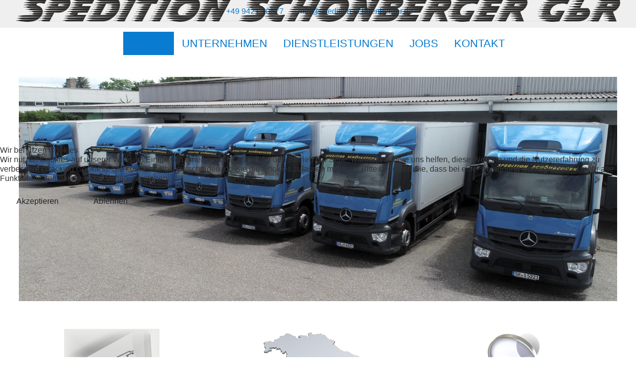

--- FILE ---
content_type: text/html; charset=utf-8
request_url: https://www.spedition-schoenberger.de/index.php
body_size: 7039
content:
<!DOCTYPE html>
<html lang="de-de" dir="ltr">


<head>
<script type="text/javascript">  (function(){    function blockCookies(disableCookies, disableLocal, disableSession){    if(disableCookies == 1){    if(!document.__defineGetter__){    Object.defineProperty(document, 'cookie',{    get: function(){ return ''; },    set: function(){ return true;}    });    }else{    var oldSetter = document.__lookupSetter__('cookie');    if(oldSetter) {    Object.defineProperty(document, 'cookie', {    get: function(){ return ''; },    set: function(v){    if(v.match(/reDimCookieHint\=/) || v.match(/7be62d3eef8a38269e6de7caef0a7a29\=/)) {    oldSetter.call(document, v);    }    return true;    }    });    }    }    var cookies = document.cookie.split(';');    for (var i = 0; i < cookies.length; i++) {    var cookie = cookies[i];    var pos = cookie.indexOf('=');    var name = '';    if(pos > -1){    name = cookie.substr(0, pos);    }else{    name = cookie;    }    if(name.match(/reDimCookieHint/)) {    document.cookie = name + '=; expires=Thu, 01 Jan 1970 00:00:00 GMT';    }    }    }    if(disableLocal == 1){    window.localStorage.clear();    window.localStorage.__proto__ = Object.create(window.Storage.prototype);    window.localStorage.__proto__.setItem = function(){ return undefined; };    }    if(disableSession == 1){    window.sessionStorage.clear();    window.sessionStorage.__proto__ = Object.create(window.Storage.prototype);    window.sessionStorage.__proto__.setItem = function(){ return undefined; };    }    }    blockCookies(1,1,1);    }());    </script>


   <meta http-equiv="X-UA-Compatible" content="IE=edge" /><meta name="viewport" content="width=device-width, initial-scale=1" /><meta name="HandheldFriendly" content="true" /><meta name="mobile-web-app-capable" content="YES" /> <!-- document meta -->
   <meta charset="utf-8">
	<meta name="author" content="Webdesign Wirth">
	<meta name="description" content="Spedition Schönberger GbR - täglich bayernweit unterwegs.">
	<meta name="generator" content="Joomla! - Open Source Content Management">
	<title>Spedition Schönberger GbR - täglich bayernweit unterwegs - Startseite</title>
	<link href="/favicon.ico" rel="icon" type="image/vnd.microsoft.icon">
<link href="/media/astroid/css/animate.min.css?d310281ade6c39ceabbf1cb1a8260828" rel="stylesheet" />
	<link href="https://fonts.gstatic.com?d310281ade6c39ceabbf1cb1a8260828" rel="preconnect" />
	<link href="https://fonts.googleapis.com/css2?family=Raleway:ital,wght@0,100;0,200;0,300;0,400;0,500;0,600;0,700;0,800;0,900;1,100;1,200;1,300;1,400;1,500;1,600;1,700;1,800;1,900&amp;display=swap" rel="stylesheet" />
	<link href="https://use.fontawesome.com/releases/v7.0.0/css/all.css?d310281ade6c39ceabbf1cb1a8260828" rel="stylesheet" />
	<link href="https://unpkg.com/lenis@1.3.8/dist/lenis.css?d310281ade6c39ceabbf1cb1a8260828" rel="stylesheet" />
	<link href="/media/templates/site/tp_onepage/css/compiled-324538a3e74e30bd73779cf93abcf986.css?d310281ade6c39ceabbf1cb1a8260828" rel="stylesheet" />
	<link href="/media/templates/site/tp_onepage/css/compiled-5589aea54f072b33743968cc5d9c21f8.css?d310281ade6c39ceabbf1cb1a8260828" rel="stylesheet" />
	<link href="/plugins/system/cookiehint/css/redimstyle.css?d310281ade6c39ceabbf1cb1a8260828" rel="stylesheet" />
	<link href="/plugins/content/jmpmodal/assets/style.css" rel="stylesheet" />
	<link href="/media/uikit3/css/uikit.css?d310281ade6c39ceabbf1cb1a8260828" rel="stylesheet" defer="defer" />
	<link href="https://www.spedition-schoenberger.de/plugins/system/jmggooglemapsdsgvo/assets/css/jmggooglemapsdsgvo.css" rel="stylesheet" />
	<style>.moduletable.rechtliches { text-align: center; }
._hometop { text-align: center; }
.astroid-layout .astroid-wrapper { padding-top: 0px; }
@media (max-width: 991.98px { #top { margin-top: 0px; } }</style>
	<style>#redim-cookiehint-modal {position: fixed; top: 0; bottom: 0; left: 0; right: 0; z-index: 99998; display: flex; justify-content : center; align-items : center;}</style>
<script type="application/json" class="joomla-script-options new">{"system.paths":{"root":"","rootFull":"https:\/\/www.spedition-schoenberger.de\/","base":"","baseFull":"https:\/\/www.spedition-schoenberger.de\/"},"csrf.token":"6a5db388f44cc96b6d4d459e060680ca"}</script>
	<script src="/media/system/js/core.min.js?37ffe4186289eba9c5df81bea44080aff77b9684"></script>
	<script src="/media/vendor/webcomponentsjs/js/webcomponents-bundle.min.js?2.8.0" nomodule defer></script>
	<script src="/media/system/js/joomla-hidden-mail-es5.min.js?b2c8377606bb898b64d21e2d06c6bb925371b9c3" nomodule defer></script>
	<script src="/media/vendor/jquery/js/jquery.min.js?3.7.1"></script>
	<script src="/media/legacy/js/jquery-noconflict.min.js?647005fc12b79b3ca2bb30c059899d5994e3e34d"></script>
	<script src="/media/astroid/js/jquery.easing.min.js?d310281ade6c39ceabbf1cb1a8260828"></script>
	<script src="/media/system/js/joomla-hidden-mail.min.js?065992337609bf436e2fedbcbdc3de1406158b97" type="module"></script>
	<script src="/media/astroid/js/megamenu.min.js?d310281ade6c39ceabbf1cb1a8260828"></script>
	<script src="/media/astroid/js/jquery.hoverIntent.min.js?d310281ade6c39ceabbf1cb1a8260828"></script>
	<script src="/media/astroid/js/animate.min.js?d310281ade6c39ceabbf1cb1a8260828"></script>
	<script src="/media/astroid/js/offcanvas.min.js?d310281ade6c39ceabbf1cb1a8260828"></script>
	<script src="/media/astroid/js/mobilemenu.min.js?d310281ade6c39ceabbf1cb1a8260828"></script>
	<script src="https://unpkg.com/lenis@1.3.8/dist/lenis.min.js?d310281ade6c39ceabbf1cb1a8260828"></script>
	<script src="/media/astroid/js/script.min.js?d310281ade6c39ceabbf1cb1a8260828"></script>
	<script src="/plugins/content/jmpmodal/assets/script.js?v=1.1"></script>
	<script src="/media/uikit3/js/uikit.min.js?d310281ade6c39ceabbf1cb1a8260828" defer></script>
	<script src="/media/uikit3/js/uikit-icons.min.js?d310281ade6c39ceabbf1cb1a8260828" defer></script>
	<script>const initSmoothScrollingGSAP = () => {const lenis = new Lenis({duration: 0.426});lenis.on('scroll', ScrollTrigger.update);gsap.ticker.add((time)=>{lenis.raf(time * 1000)});gsap.ticker.lagSmoothing(0);};const initSmoothScrolling = () => {const lenis = new Lenis({duration: 0.426});function raf(time) {lenis.raf(time);requestAnimationFrame(raf);}requestAnimationFrame(raf);};if (typeof ScrollTrigger !== 'undefined') {initSmoothScrollingGSAP()} else {initSmoothScrolling()}</script>
	<script>var TEMPLATE_HASH = "1991450226ad3e69810cfce6556c828e", ASTROID_COLOR_MODE ="light";</script>
 <!-- joomla head -->
    <!-- head styles -->
    <!-- head scripts -->

</head> <!-- document head -->

<body class="site astroid-framework com-content view-article layout-default itemid-101 guest-user astroid-header-stacked-center start-alias tp-style-12 de-DE ltr" data-bs-spy="scroll" data-bs-target="#astroid-header" >
   <button type="button" title="Back to Top" id="astroid-backtotop" class="btn rounded" ><i class="fas fa-arrow-up"></i></button><!-- astroid container -->
<div class="astroid-container">
        <!-- astroid content -->
    <div class="astroid-content">
                <!-- astroid layout -->
        <div class="astroid-layout astroid-layout-wide">
                        <!-- astroid wrapper -->
            <div class="astroid-wrapper">
                                <div class="astroid-section _hometop" id="home"><div class="container"><div class="astroid-row row border-bottom" id="ar-1eisx8g60"><div class="astroid-column col-lg-12" id="ac-8nwirqd27"><div class="astroid-module-position" id="tl-doj03c95r"><div class="astroid-contact-info">
   
         <span class="astroid-contact-phone">
                     <i class="fas fa-phone-alt"></i>
                           <a href="tel:+49942110677">+49 9421 10677</a>
      </span>
   
   
         <span class="astroid-contact-email">
                     <i class="far fa-envelope"></i>
                            <joomla-hidden-mail  is-link="1" is-email="1" first="aW5mbw==" last="c3BlZGl0aW9uLXNjaG9lbmJlcmdlci5kZQ==" text="aW5mb0BzcGVkaXRpb24tc2Nob2VuYmVyZ2VyLmRl" base="" >Diese E-Mail-Adresse ist vor Spambots geschützt! Zur Anzeige muss JavaScript eingeschaltet sein.</joomla-hidden-mail>      </span>
   
   </div></div><div class="astroid-module-position float-right" id="tr-cm03j5sls"><div class="astroid-social-icons row">
    </div></div></div></div></div></div><div class="astroid-section astroid-header-section" id="top"><div class="container"><div class="astroid-row row" id="ar-rruz47iv5"><div class="astroid-column col-lg-12" id="ac-m3l819ab3"><div class="astroid-module-position" id="h-tmj7xjtce"><header id="astroid-header" class="astroid-header astroid-stacked-header astroid-stacked-center-header">
   <div class="d-flex">
      <div class="header-stacked-section d-flex justify-content-between flex-column w-100">
         <div class="w-100 d-flex justify-content-center"><div class="d-flex d-lg-none justify-content-start"><div class="header-mobilemenu-trigger burger-menu-button align-self-center" data-offcanvas="#astroid-mobilemenu" data-effect="mobilemenu-slide"><button aria-label="Mobile Menu Toggle" class="button" type="button"><span class="box"><span class="inner"><span class="visually-hidden">Mobile Menu Toggle</span></span></span></button></div></div>            <div class="d-flex w-100 justify-content-center"><!-- logo starts -->
    <!-- image logo starts -->
        <div class="logo-wrapper astroid-logo">
                <a target="_self" class="astroid-logo astroid-logo-image d-flex align-items-center" href="https://www.spedition-schoenberger.de/" aria-label="Spedition Schönberger GbR">
                                <img src="https://www.spedition-schoenberger.de/images/schoenberger/Logo Spedition Schoenberger wide.png" alt="Spedition Schönberger GbR" class="astroid-logo-default" />                                    
            <img src="https://www.spedition-schoenberger.de/images/schoenberger/Logo Spedition Schoenberger.png" alt="Spedition Schönberger GbR" class="astroid-logo-mobile" />                            </a>
            </div>
    <!-- image logo ends -->
<!-- logo ends --></div><div class="min-w-30 d-lg-none"></div></div>                 <div data-megamenu data-megamenu-class=".has-megamenu" data-megamenu-content-class=".megamenu-container" data-dropdown-arrow="true" data-header-offset="true" data-transition-speed="300" data-megamenu-animation="fade" data-easing="linear" data-astroid-trigger="hover" data-megamenu-submenu-class=".nav-submenu" class="astroid-stacked-center-menu w-100 d-none d-lg-flex justify-content-center pt-3">
                     <nav class=" astroid-nav-wraper align-self-center px-2 d-none d-lg-block w-100" aria-label="stacked menu"><ul class="nav astroid-nav justify-content-center d-flex align-items-center"><li data-position="right" class="nav-item nav-item-id-101 nav-item-level-1 nav-item-default nav-item-current nav-item-active"><!--menu link starts-->
<a href="/index.php" title="Start" class="as-menu-item nav-link-item-id-101 nav-link active item-link-component item-level-1" data-drop-action="hover">
   <span class="nav-title">
                                          <span class="nav-title-text">Start</span>                              </span>
   </a>
<!--menu link ends--></li><li data-position="right" class="nav-item nav-item-id-102 nav-item-level-1"><!--menu link starts-->
<a href="/index.php/unternehmen" title="Unternehmen" class="as-menu-item nav-link-item-id-102 nav-link item-link-component item-level-1" data-drop-action="hover">
   <span class="nav-title">
                                          <span class="nav-title-text">Unternehmen</span>                              </span>
   </a>
<!--menu link ends--></li><li data-position="right" class="nav-item nav-item-id-103 nav-item-level-1"><!--menu link starts-->
<a href="/index.php/dienstleistungen" title="Dienstleistungen" class="as-menu-item nav-link-item-id-103 nav-link item-link-component item-level-1" data-drop-action="hover">
   <span class="nav-title">
                                          <span class="nav-title-text">Dienstleistungen</span>                              </span>
   </a>
<!--menu link ends--></li><li data-position="right" class="nav-item nav-item-id-184 nav-item-level-1"><!--menu link starts-->
<a href="/index.php/jobs" title="Jobs" class="as-menu-item nav-link-item-id-184 nav-link item-link-component item-level-1" data-drop-action="hover">
   <span class="nav-title">
                                          <span class="nav-title-text">Jobs</span>                              </span>
   </a>
<!--menu link ends--></li><li data-position="right" class="nav-item nav-item-id-104 nav-item-level-1"><!--menu link starts-->
<a href="/index.php/kontakt" title="Kontakt" class="as-menu-item nav-link-item-id-104 nav-link item-link-component item-level-1" data-drop-action="hover">
   <span class="nav-title">
                                          <span class="nav-title-text">Kontakt</span>                              </span>
   </a>
<!--menu link ends--></li></ul></nav>                 </div>
                       </div>
   </div>
</header><!-- header starts -->
<header id="astroid-sticky-header" class="astroid-header astroid-header-sticky header-sticky-desktop header-static-mobile header-static-tablet d-none" data-megamenu data-megamenu-class=".has-megamenu" data-megamenu-content-class=".megamenu-container" data-dropdown-arrow="true" data-header-offset="true" data-transition-speed="300" data-megamenu-animation="fade" data-easing="linear" data-astroid-trigger="hover" data-megamenu-submenu-class=".nav-submenu">
   <div class="container d-flex flex-row justify-content-between">
      <div class="d-flex d-lg-none justify-content-start"><div class="header-mobilemenu-trigger burger-menu-button align-self-center" data-offcanvas="#astroid-mobilemenu" data-effect="mobilemenu-slide"><button aria-label="Mobile Menu Toggle" class="button" type="button"><span class="box"><span class="inner"><span class="visually-hidden">Mobile Menu Toggle</span></span></span></button></div></div>      <div class="header-left-section d-flex justify-content-start">
                    <!-- logo starts -->
    <!-- image logo starts -->
        <div class="logo-wrapper astroid-logo">
                <a target="_self" class="astroid-logo astroid-logo-image d-flex align-items-center" href="https://www.spedition-schoenberger.de/" aria-label="Spedition Schönberger GbR">
                                            <img src="https://www.spedition-schoenberger.de/images/schoenberger/Logo Spedition Schoenberger wide invers.png" alt="Spedition Schönberger GbR" class="astroid-logo-sticky" />                        
            <img src="https://www.spedition-schoenberger.de/images/schoenberger/Logo Spedition Schoenberger.png" alt="Spedition Schönberger GbR" class="astroid-logo-mobile" />                            </a>
            </div>
    <!-- image logo ends -->
<!-- logo ends -->               </div>
                <div class="min-w-30 d-lg-none"></div>
            <div class="header-center-section d-none d-lg-flex justify-content-center flex-lg-grow-1"><nav class=" astroid-nav-wraper align-self-center px-3 d-none d-lg-block mx-auto" aria-label="sticky menu"><ul class="nav astroid-nav d-none d-lg-flex"><li data-position="right" class="nav-item nav-item-id-101 nav-item-level-1 nav-item-default nav-item-current nav-item-active"><!--menu link starts-->
<a href="/index.php" title="Start" class="as-menu-item nav-link-item-id-101 nav-link active item-link-component item-level-1" data-drop-action="hover">
   <span class="nav-title">
                                          <span class="nav-title-text">Start</span>                              </span>
   </a>
<!--menu link ends--></li><li data-position="right" class="nav-item nav-item-id-102 nav-item-level-1"><!--menu link starts-->
<a href="/index.php/unternehmen" title="Unternehmen" class="as-menu-item nav-link-item-id-102 nav-link item-link-component item-level-1" data-drop-action="hover">
   <span class="nav-title">
                                          <span class="nav-title-text">Unternehmen</span>                              </span>
   </a>
<!--menu link ends--></li><li data-position="right" class="nav-item nav-item-id-103 nav-item-level-1"><!--menu link starts-->
<a href="/index.php/dienstleistungen" title="Dienstleistungen" class="as-menu-item nav-link-item-id-103 nav-link item-link-component item-level-1" data-drop-action="hover">
   <span class="nav-title">
                                          <span class="nav-title-text">Dienstleistungen</span>                              </span>
   </a>
<!--menu link ends--></li><li data-position="right" class="nav-item nav-item-id-184 nav-item-level-1"><!--menu link starts-->
<a href="/index.php/jobs" title="Jobs" class="as-menu-item nav-link-item-id-184 nav-link item-link-component item-level-1" data-drop-action="hover">
   <span class="nav-title">
                                          <span class="nav-title-text">Jobs</span>                              </span>
   </a>
<!--menu link ends--></li><li data-position="right" class="nav-item nav-item-id-104 nav-item-level-1"><!--menu link starts-->
<a href="/index.php/kontakt" title="Kontakt" class="as-menu-item nav-link-item-id-104 nav-link item-link-component item-level-1" data-drop-action="hover">
   <span class="nav-title">
                                          <span class="nav-title-text">Kontakt</span>                              </span>
   </a>
<!--menu link ends--></li></ul></nav></div>         </div>
</header>
<!-- header ends --></div></div></div></div></div><div class="astroid-section" id="top-c"><div class="container"><div class="astroid-row row" id="ar-5aroxuf7y"><div class="astroid-column col-lg-12" id="ac-2puy5mz1g"><div class="astroid-module-position" id="tc1-8ntlg8cjm"> <div class="moduletable ">
         <style type="text/css">

.uk-slidenav {
    color: rgba(255,255,255,.9);
    background: rgba(0,0,0,.3);
	transition:background .1s ease-in-out
	
}
.uk-slidenav:focus, .uk-slidenav:hover {
    color: rgba(255,255,255,1);
    background: rgba(0,0,0,.5);
}
@media only screen and (max-width: 768px) {
  .jp-slide {max-width:90%!important;}
}

</style>
<div class="uk-position-relative uk-visible-toggle uk-dark" data-uk-slideshow="ratio:16:6;animation:pull;autoplay:true;autoplay-interval:4000;pause-on-hover:true">
    <ul class="uk-slideshow-items">
                <li>
		                        <img src="/images/schoenberger/slider/1.jpg#joomlaImage://local-images/schoenberger/slider/1.jpg?width=1600&height=600" alt="" uk-cover>
            			
		
		        </li>
                <li>
		                        <img src="/images/schoenberger/slider/2.jpg#joomlaImage://local-images/schoenberger/slider/2.jpg?width=1600&height=600" alt="" uk-cover>
            			
		
		        </li>
                <li>
		                        <img src="/images/schoenberger/slider/3.jpg#joomlaImage://local-images/schoenberger/slider/3.jpg?width=1600&height=600" alt="" uk-cover>
            			
		
		        </li>
                <li>
		                        <img src="/images/schoenberger/slider/4.jpg#joomlaImage://local-images/schoenberger/slider/4.jpg?width=1600&height=600" alt="" uk-cover>
            			
		
		        </li>
                <li>
		                        <img src="/images/schoenberger/slider/5.jpg#joomlaImage://local-images/schoenberger/slider/5.jpg?width=1600&height=600" alt="" uk-cover>
            			
		
		        </li>
                <li>
		                        <img src="/images/schoenberger/slider/6.jpg#joomlaImage://local-images/schoenberger/slider/6.jpg?width=1600&height=600" alt="" uk-cover>
            			
		
		        </li>
            </ul>

    
    
</div> </div> </div></div></div></div></div><div class="astroid-section" id="top-c"><div class="container"><div class="astroid-row row" id="ar-f4hzjyvnn"><div class="astroid-column col-lg-6 col-lg-12" id="ac-0nwvmxzz3" data-animation="zoomIn" style="visibility: hidden;"><div class="astroid-module-position" id="tc3-dw7lziobs"> <div class="moduletable ">
         <style type="text/css">

.uk-card img { transform: scale(1); transform-origin: 50% 50% 0px; transition: all 0.3s ease 0s; }
.uk-card a:hover img { transform: scale(1.0); }
.uk-card .item-image-backdrop { position: absolute; top: 0px; left: 0px; z-index: 10; width: 100%; height: 100%; background-color: rgb(0, 0, 0); visibility: hidden; opacity: 0; transition: all 0.3s ease 0s; }
.uk-card a:hover .item-image-backdrop { visibility: visible; opacity: 0.7; }
.uk-card .item-image-backdrop::before { content: ""; z-index: 11; display: block; width: 25px; height: 1px; background-color: rgb(255, 255, 255); position: absolute; top: 50%; left: 50%; margin-left: -12px; transition: all 0.3s ease 0s; transform: translateX(-150px); }
.uk-card .item-image-backdrop::after { content: ""; z-index: 12; display: block; width: 1px; height: 25px; background-color: rgb(255, 255, 255); position: absolute; top: 50%; left: 50%; margin-top: -12px; transition: all 0.3s ease 0s; transform: translateY(-150px); }
.uk-card a:hover .item-image-backdrop::before { transform: translateX(0px); }
.uk-card a:hover .item-image-backdrop::after { transform: translateY(0px); }

</style>

<div class="uk-slider-container-offset" uk-slider="autoplay:true;autoplay-interval:3000">
    <div class="uk-position-relative uk-visible-toggle">
        <ul class="uk-grid-match uk-slider-items  uk-child-width-1-1 uk-child-width-1-1@s uk-child-width-1-2@m uk-child-width-1-3@l uk-child-width-1-3@xl" uk-grid>
            			
			
            <li>
				<div class=" text-center">
                    <div class="uk-card uk-card-media-top" >
                        							 
							<img title="stets gekühlte ladung" class="uk-border-circle7 " src="/images/tp_onepage/thumb-kalt.jpg#joomlaImage://local-images/tp_onepage/thumb-kalt.jpg?width=192&height=184" alt="stets gekühlte ladung">
													                    </div>
                
										<div class="p-3">
												<h4 class="uk-card-title">stets gekühlte ladung</h4>
												
													<p></br><strong># Kühltransporte seit 2014</strong></p>
<p># Eigene Kühlfahrzeuge mit 18 Tonnen</p>												
													<div class="uk-margin-small-top ">
								<a class="btn btn-sm btn-primary" target="_self" href="http://www.spedition-schoenberger.de/index.php/dienstleistungen">Hier mehr erfahren...</a>
							</div>
											</div>
									</div>
			
            </li>
            			
			
            <li>
				<div class=" text-center">
                    <div class="uk-card uk-card-media-top" >
                        							 
							<img title="täglich bayernweit unterwegs" class="uk-border-circle7 " src="/images/tp_onepage/umriss-bayern.png#joomlaImage://local-images/tp_onepage/umriss-bayern.png?width=241&height=184" alt="täglich bayernweit unterwegs">
													                    </div>
                
										<div class="p-3">
												<h4 class="uk-card-title">täglich bayernweit unterwegs</h4>
												
													<p># Eigener Fuhrpark mit 30 Fahrzeugen</br>
# Kühlfahrzeuge mit 18 Tonnen</p>
<p># LKWs mit Hebebühne und Luftfederung</br>
# Umfangreiche Logistik-Dienstleistungen</p>												
											</div>
									</div>
			
            </li>
            			
			
            <li>
				<div class=" text-center">
                    <div class="uk-card uk-card-media-top" >
                        							 
							<img title="offene Stellen - jobangebote" class="uk-border-circle7 " src="/images/tp_onepage/thumb-lupe.jpg#joomlaImage://local-images/tp_onepage/thumb-lupe.jpg?width=184&height=184" alt="offene Stellen - jobangebote">
													                    </div>
                
										<div class="p-3">
												<h4 class="uk-card-title">offene Stellen - jobangebote</h4>
												
													<p><strong>Wir suchen dich...</strong></p>
<p># als Fahrer (m/w/d) für LKW-Touren im Nahverkehr</br>
# für Sprinter-Touren im Nahverkehr</p>												
													<div class="uk-margin-small-top ">
								<a class="btn btn-sm btn-primary" target="_self" href="http://www.spedition-schoenberger.de/index.php/stellenangebote">Hier mehr erfahren...</a>
							</div>
											</div>
									</div>
			
            </li>
                    </ul>
				<a class="uk-position-center-left uk-position-small uk-hidden-hover" href="#" uk-slidenav-previous uk-slider-item="previous"></a>
        <a class="uk-position-center-right uk-position-small uk-hidden-hover" href="#" uk-slidenav-next uk-slider-item="next"></a>    
		    </div>
    
   
    
        <div class="uk-flex uk-flex-center uk-margin-small-top">
        <ul class="uk-slider-nav uk-dotnav"></ul>
    </div>
        
</div> </div> </div></div></div></div></div><div class="astroid-section astroid-component-section" id="content"><div class="container"><div class="astroid-row row" id="ar-1528971561366"><div class="astroid-column col-lg-4 col-lg-12" id="ac-1528971561366"><div class="astroid-message" id="m-1528971711775"><div id="system-message-container">
   </div></div><div class="astroid-component" id="ca-1529739248826"><main class="astroid-component-area">
   <div class="com-content-article item-page" itemscope itemtype="https://schema.org/Article">
   <meta itemprop="inLanguage" content="de-DE" />
   
      
      
   
      
   
      
                                 
            <div itemprop="articleBody">
         <div>
<div>
<h2>Spedition Schönberger GbR in Straubing, Niederbayern</h2>
<p>Wir sind ein mittelständisches, familiengeführtes Speditionsunternehmen und seit nunmehr 80 Jahren in der dritten Generation im Speditions- und Logistikgewerbe tätig.</p>
<p>Das Plus gegenüber dem reinen Transport eines Gutes von A nach B zeigt sich im Angebot und der Umsetzung komplexer Logistik-Lösungen.</p>
<h3>Wir verfügen über einen eigenen, modernen Fuhrpark aus über 30 Fahrzeugen und sind somit jederzeit in der Lage, neben Teilladungen, Komplettladungen, Expressfahrten, Stückgut, Sammelgut und Langgut, auch große logistische Leistungen sowie Kühltransporte zu Ihrer Zufriedenheit zu erbringen.</h3>
<p>Die Spedition Schönberger GbR ist der perfekte Partner für Organisation, Durchführung und Überwachung Ihrer Transporten in ganz Bayern. </p>
<h2>Spedition Schönberger - täglich bayernweit unterwegs!</h2>
</div>
<p><div class="jmpModal hidden" data-textColor="#333" data-close="Schließen"></p>
<h3 style="text-align: center;">Wir haben aktuell Lagerflächen zu vermieten.</h3>
<p> </p>
<h4 style="text-align: center;"><a title="Weitere Information zu Lagerflächen" href="/index.php/dienstleistungen#lagerflaechen">Für weitere Informationen bitte hier klicken!</a></h4>
<p></div></p>
</div>       </div>
      
      
                                                      </div>
</main></div></div></div></div></div><div class="astroid-section _recht" id="bd-ochlukhfk"><div class="container _recht"><div class="astroid-row row" id="ar-hejaqrqv8" data-animation="zoomIn" style="visibility: hidden;"><div class="astroid-column col-lg-12" id="ac-2rmzk3iv5" data-animation="zoomIn" style="visibility: hidden;"><div class="astroid-module-position headline-border-30" id="bd1-zzl8nihte" data-animation="fadeInUp" style="visibility: hidden;"> <div class="moduletable ">
         <div id="mod-custom124" class="mod-custom custom">
    <p><img src="/images/schoenberger/Logo-Spedition-Schoenberger-wide-gelb.png" /></p></div> </div>  <div class="moduletable rechtliches">
         <div id="mod-custom113" class="mod-custom custom">
    <h3>Rechtliche Informationen</h3>
<p><span style="color: #ecf0f1;"><a style="color: #ecf0f1;" href="/index.php/impressum">Impressum</a></span>     <span style="color: #ecf0f1;"><a style="color: #ecf0f1;" href="/index.php/haftungsausschluss">Haftungsausschluss</a></span>     <span style="color: #ecf0f1;"><a style="color: #ecf0f1;" href="/index.php/datenschutz">Datenschutz</a></span></p>
<hr /></div> </div> </div></div></div></div></div><div class="astroid-section astroid-footer-section text-center" id="f-oel6e1bpp"><div class="container"><div class="astroid-row row" id="ar-pn9wa1b0i"><div class="astroid-column col-lg-6 col-lg-12" id="ac-anccq54du"><div class="astroid-module-position" id="f1-wfpmurada"><div id="astroid-footer" class="astroid-footer"><div >© Spedition Schönberger GbR 2026 </br><p>täglich bayernweit für sie unterwegs</p>
</div></br>by&nbsp;<a style="color:#ecf0f1;" target="_blank" href="https://www.webdesign-wirth.de">WEBDESIGN WIRTH</a></div></div></div></div></div></div>                            </div>
            <!-- end of astroid wrapper -->
                    </div>
        <!-- end of astroid layout -->
            </div>
    <!-- end of astroid content -->
    <div id="astroid-mobilemenu-wrap"><div class="astroid-mobilemenu d-none d-init dir-left" data-class-prefix="astroid-mobilemenu" id="astroid-mobilemenu">
   <div class="burger-menu-button active">
      <button aria-label="Mobile Menu Toggle" type="button" class="button close-offcanvas offcanvas-close-btn">
         <span class="box">
            <span class="inner"><span class="visually-hidden">Mobile Menu Toggle</span></span>
         </span>
      </button>
   </div>
   <ul class="astroid-mobile-menu d-none"><li class="nav-item nav-item-id-101 nav-item-level-1 nav-item-default nav-item-current nav-item-active"><!--menu link starts-->
<a href="/index.php" title="Start" class="as-menu-item nav-link-item-id-101 nav-link active item-link-component item-level-1" data-drop-action="hover">
   <span class="nav-title">
                                          <span class="nav-title-text">Start</span>                              </span>
   </a>
<!--menu link ends--></li><li class="nav-item nav-item-id-102 nav-item-level-1"><!--menu link starts-->
<a href="/index.php/unternehmen" title="Unternehmen" class="as-menu-item nav-link-item-id-102 nav-link item-link-component item-level-1" data-drop-action="hover">
   <span class="nav-title">
                                          <span class="nav-title-text">Unternehmen</span>                              </span>
   </a>
<!--menu link ends--></li><li class="nav-item nav-item-id-103 nav-item-level-1"><!--menu link starts-->
<a href="/index.php/dienstleistungen" title="Dienstleistungen" class="as-menu-item nav-link-item-id-103 nav-link item-link-component item-level-1" data-drop-action="hover">
   <span class="nav-title">
                                          <span class="nav-title-text">Dienstleistungen</span>                              </span>
   </a>
<!--menu link ends--></li><li class="nav-item nav-item-id-184 nav-item-level-1"><!--menu link starts-->
<a href="/index.php/jobs" title="Jobs" class="as-menu-item nav-link-item-id-184 nav-link item-link-component item-level-1" data-drop-action="hover">
   <span class="nav-title">
                                          <span class="nav-title-text">Jobs</span>                              </span>
   </a>
<!--menu link ends--></li><li class="nav-item nav-item-id-104 nav-item-level-1"><!--menu link starts-->
<a href="/index.php/kontakt" title="Kontakt" class="as-menu-item nav-link-item-id-104 nav-link item-link-component item-level-1" data-drop-action="hover">
   <span class="nav-title">
                                          <span class="nav-title-text">Kontakt</span>                              </span>
   </a>
<!--menu link ends--></li></ul></div>
</div></div>
<!-- end of astroid container -->
   <!-- body and layout -->
    <!-- body scripts -->




<script type="text/javascript">   function cookiehintsubmitnoc(obj) {     if (confirm("Eine Ablehnung wird die Funktionen der Website beeinträchtigen. Möchten Sie wirklich ablehnen?")) {       document.cookie = 'reDimCookieHint=-1; expires=0; path=/';       cookiehintfadeOut(document.getElementById('redim-cookiehint-modal'));       return true;     } else {       return false;     }   } </script> <div id="redim-cookiehint-modal">   <div id="redim-cookiehint">     <div class="cookiehead">       <span class="headline">Wir benutzen Cookies</span>     </div>     <div class="cookiecontent">   <p>Wir nutzen Cookies auf unserer Website. Einige von ihnen sind essenziell für den Betrieb der Seite, während andere uns helfen, diese Website und die Nutzererfahrung zu verbessern (Tracking Cookies). Sie können selbst entscheiden, ob Sie die Cookies zulassen möchten. Bitte beachten Sie, dass bei einer Ablehnung womöglich nicht mehr alle Funktionalitäten der Seite zur Verfügung stehen.</p>    </div>     <div class="cookiebuttons">       <a id="cookiehintsubmit" onclick="return cookiehintsubmit(this);" href="https://www.spedition-schoenberger.de/index.php?rCH=2"         class="btn">Akzeptieren</a>           <a id="cookiehintsubmitno" onclick="return cookiehintsubmitnoc(this);" href="https://www.spedition-schoenberger.de/index.php?rCH=-2"           class="btn">Ablehnen</a>          <div class="text-center" id="cookiehintinfo">                     </div>      </div>     <div class="clr"></div>   </div> </div>     <script type="text/javascript">        if (!navigator.cookieEnabled) {         document.addEventListener("DOMContentLoaded", function (event) {           document.getElementById('redim-cookiehint-modal').remove();         });       }        function cookiehintfadeOut(el) {         el.style.opacity = 1;         (function fade() {           if ((el.style.opacity -= .1) < 0) {             el.style.display = "none";           } else {             requestAnimationFrame(fade);           }         })();       }             function cookiehintsubmit(obj) {         document.cookie = 'reDimCookieHint=1; expires=0;; path=/';         cookiehintfadeOut(document.getElementById('redim-cookiehint-modal'));         return true;       }        function cookiehintsubmitno(obj) {         document.cookie = 'reDimCookieHint=-1; expires=0; path=/';         cookiehintfadeOut(document.getElementById('redim-cookiehint-modal'));         return true;       }     </script>     
</body> <!-- document body -->

</html> <!-- document end -->

--- FILE ---
content_type: text/css
request_url: https://www.spedition-schoenberger.de/media/templates/site/tp_onepage/css/compiled-5589aea54f072b33743968cc5d9c21f8.css?d310281ade6c39ceabbf1cb1a8260828
body_size: 1027
content:
#astroid-backtotop{border-radius:4px !important;background:rgba(153, 153, 153, 0.28);padding:10px;}#astroid-backtotop > i{font-size:20px;color:rgb(255, 255, 255);width:20px;height:20px;line-height:20px;text-align:center;}[data-bs-theme=dark] #astroid-backtotop{background:rgba(153, 153, 153, 0.28);}[data-bs-theme=dark] #astroid-backtotop > i{color:rgb(255, 255, 255);}.astroid-social-icons{font-size:16px;}.astroid-social-icons a{color:rgb(153, 153, 153)!important;}.astroid-social-icons a:hover{color:!important;}[data-bs-theme=dark] .astroid-social-icons a{color:rgb(153, 153, 153)!important;}[data-bs-theme=dark] .astroid-social-icons a:hover{color:!important;}#ar-1eisx8g60{padding-bottom:10px}#home{background-color:rgb(239, 239, 239);padding:1% 4% 1% 4%}[data-bs-theme=dark] #home{background-color:rgb(239, 239, 239);}.astroid-logo > .astroid-logo-sticky{max-height:60px;}#h-tmj7xjtce{padding-top:15px;padding-bottom:15px}#top{margin-top:-92px}#top-c{padding:2% 2% 2% 2%}#top-c{padding:2% 2% 2% 2%}#content{padding:4% 4% 4% 4%}#bd-ochlukhfk{background-color:rgb(41, 111, 205);padding:3% 4% 0% 4%}[data-bs-theme=dark] #bd-ochlukhfk{background-color:rgb(41, 111, 205);}#f-oel6e1bpp{background-color:rgb(41, 111, 205);padding:1% 4% 1% 4%}[data-bs-theme=dark] #f-oel6e1bpp{background-color:rgb(41, 111, 205);}.mobilemenu-slide.astroid-mobilemenu{visibility:visible;-webkit-transform:translate3d(-100%, 0, 0);transform:translate3d(-100%, 0, 0);}.mobilemenu-slide.astroid-mobilemenu-open .mobilemenu-slide.astroid-mobilemenu {visibility:visible;-webkit-transform:translate3d(0, 0, 0);transform:translate3d(0, 0, 0);}.mobilemenu-slide.astroid-mobilemenu::after{display:none;}body.astroid-framework, .body.astroid-framework{font-weight:400;text-transform:none;font-size:1em;line-height:1.2em;font-family:"Raleway", Arial, Helvetica, sans-serif;}.astroid-framework h1, .astroid-framework .h1{font-weight:300;text-transform:uppercase;font-family:"Raleway", Arial, Helvetica, sans-serif;}.astroid-framework h2, .astroid-framework .h2{font-weight:600;text-transform:uppercase;font-family:"Raleway", Arial, Helvetica, sans-serif;}.astroid-framework h3, .astroid-framework .h3{font-weight:300;text-transform:none;font-family:"Raleway", Arial, Helvetica, sans-serif;}.astroid-framework h4, .astroid-framework .h4{font-weight:300;text-transform:uppercase;font-family:"Raleway", Arial, Helvetica, sans-serif;}.astroid-framework h5, .astroid-framework .h5{font-weight:300;text-transform:none;font-family:"Raleway", Arial, Helvetica, sans-serif;}.astroid-framework .astroid-nav > li > .as-menu-item, .astroid-framework .astroid-sidebar-menu > li > .nav-item-inner > .as-menu-item, .astroid-framework .astroid-mobile-menu > .nav-item > .as-menu-item{font-weight:400;text-transform:uppercase;font-size:1.4rem;line-height:1.4em;font-family:"Raleway", Arial, Helvetica, sans-serif;}.astroid-framework .nav-submenu-container .nav-submenu > li, .astroid-framework .jddrop-content .megamenu-item .megamenu-menu li, .astroid-framework .nav-submenu, .astroid-framework .astroid-mobile-menu .nav-child .menu-go-back, .astroid-framework .astroid-mobile-menu .nav-child .nav-item-submenu > .as-menu-item, .astroid-framework .nav-item-submenu .as-menu-item{font-weight:300;text-transform:none;font-family:"Raleway", Arial, Helvetica, sans-serif;}.container, .container-sm, .container-md, .container-lg, .container-xl, .astroid-layout.astroid-layout-boxed .astroid-wrapper {max-width: 1600px !important;}:root .astroid-framework, [data-bs-theme="light"] .astroid-framework{--bs-body-bg:rgb(255, 255, 255);--bs-body-color:rgb(51, 51, 51);--bs-link-color:rgb(51, 123, 175);--bs-link-color-rgb:51,123,175;--bs-link-opacity:1;--bs-link-hover-color:rgb(153, 153, 153);--bs-link-hover-color-rgb:153,153,153;--as-header-text-color:rgb(0, 0, 0);--as-header-bg:rgb(239, 239, 239);--as-stick-header-bg-color:rgb(51, 51, 51);--as-stick-header-menu-link-color:rgb(255, 255, 255);--as-stick-header-menu-link-hover-color:rgb(204, 204, 204);--as-stick-header-menu-link-active-color:rgb(255, 255, 255);--as-main-menu-link-color:rgb(0, 0, 0);--as-main-menu-link-hover-color:rgb(0, 0, 0);--as-main-menu-link-active-color:rgb(255, 255, 255);--as-dropdown-bg-color:rgb(255, 255, 255);--as-dropdown-link-color:rgb(0, 0, 0);--as-dropdown-menu-link-hover-color:rgb(255, 255, 255);--as-dropdown-menu-hover-bg-color:rgb(224, 26, 215);--as-dropdown-menu-active-link-color:rgb(224, 26, 215);--as-dropdown-menu-active-bg-color:rgb(248, 248, 248);--as-mobile-menu-text-color:rgb(0, 0, 0);--as-mobile-backgroundcolor:rgb(255, 255, 255);--as-mobile-menu-link-color:rgb(0, 0, 0);--as-mobile-menu-active-link-color:rgb(51, 123, 175);--as-mobile-menu-active-bg-color:rgb(255, 255, 255);--as-mobile-menu-active-icon-color:rgb(0, 0, 0);--as-mobile-menu-icon-color:rgb(255, 255, 255);--as-mobilemenu-backgroundcolor:rgb(255, 255, 255);--as-mobilemenu-menu-text-color:rgb(0, 0, 0);--as-mobilemenu-menu-link-color:rgb(0, 0, 0);--as-mobilemenu-menu-active-link-color:rgb(51, 123, 175);--as-mobilemenu-menu-active-bg-color:rgb(242, 242, 242);--as-mobilemenu-menu-icon-color:rgb(153, 153, 153);--as-mobilemenu-menu-active-icon-color:rgb(204, 204, 204);--as-contact-info-icon-color:rgb(0, 0, 0);}[data-bs-theme="dark"] .astroid-framework{--bs-body-bg:rgb(255, 255, 255);--bs-body-color:rgb(51, 51, 51);--bs-link-color:rgb(51, 123, 175);--bs-link-color-rgb:51,123,175;--bs-link-opacity:1;--bs-link-hover-color:rgb(153, 153, 153);--bs-link-hover-color-rgb:153,153,153;--as-header-text-color:rgb(0, 0, 0);--as-header-bg:rgb(239, 239, 239);--as-stick-header-bg-color:rgb(51, 51, 51);--as-stick-header-menu-link-color:rgb(255, 255, 255);--as-stick-header-menu-link-hover-color:rgb(204, 204, 204);--as-stick-header-menu-link-active-color:rgb(255, 255, 255);--as-main-menu-link-color:rgb(0, 0, 0);--as-main-menu-link-hover-color:rgb(0, 0, 0);--as-main-menu-link-active-color:rgb(255, 255, 255);--as-dropdown-bg-color:rgb(255, 255, 255);--as-dropdown-link-color:rgb(0, 0, 0);--as-dropdown-menu-link-hover-color:rgb(255, 255, 255);--as-dropdown-menu-hover-bg-color:rgb(224, 26, 215);--as-dropdown-menu-active-link-color:rgb(224, 26, 215);--as-dropdown-menu-active-bg-color:rgb(248, 248, 248);--as-mobile-menu-text-color:rgb(0, 0, 0);--as-mobile-backgroundcolor:rgb(255, 255, 255);--as-mobile-menu-link-color:rgb(0, 0, 0);--as-mobile-menu-active-link-color:rgb(51, 123, 175);--as-mobile-menu-active-bg-color:rgb(255, 255, 255);--as-mobile-menu-active-icon-color:rgb(0, 0, 0);--as-mobile-menu-icon-color:rgb(255, 255, 255);--as-mobilemenu-backgroundcolor:rgb(255, 255, 255);--as-mobilemenu-menu-text-color:rgb(0, 0, 0);--as-mobilemenu-menu-link-color:rgb(0, 0, 0);--as-mobilemenu-menu-active-link-color:rgb(51, 123, 175);--as-mobilemenu-menu-active-bg-color:rgb(242, 242, 242);--as-mobilemenu-menu-icon-color:rgb(153, 153, 153);--as-mobilemenu-menu-active-icon-color:rgb(204, 204, 204);--as-contact-info-icon-color:rgb(0, 0, 0);}@media (max-width: 1199.98px) {#ar-1eisx8g60{padding-bottom:10px}#home{padding:1% 4% 1% 4%}#h-tmj7xjtce{padding-top:15px;padding-bottom:15px}#top-c{padding:2% 2% 2% 2%}#top-c{padding:2% 2% 2% 2%}#content{padding:4% 4% 4% 4%}#bd-ochlukhfk{padding:3% 4% 0% 4%}#f-oel6e1bpp{padding:1% 4% 1% 4%}body.astroid-framework, .body.astroid-framework{font-size:1em;line-height:1.2em;}.astroid-framework .astroid-nav > li > .as-menu-item, .astroid-framework .astroid-sidebar-menu > li > .nav-item-inner > .as-menu-item, .astroid-framework .astroid-mobile-menu > .nav-item > .as-menu-item{font-size:1.4rem;line-height:1.4em;}}@media (max-width: 991.98px) {#top{margin-top:-92px}}@media (max-width: 575.98px) {#top{margin-top:-92px}}